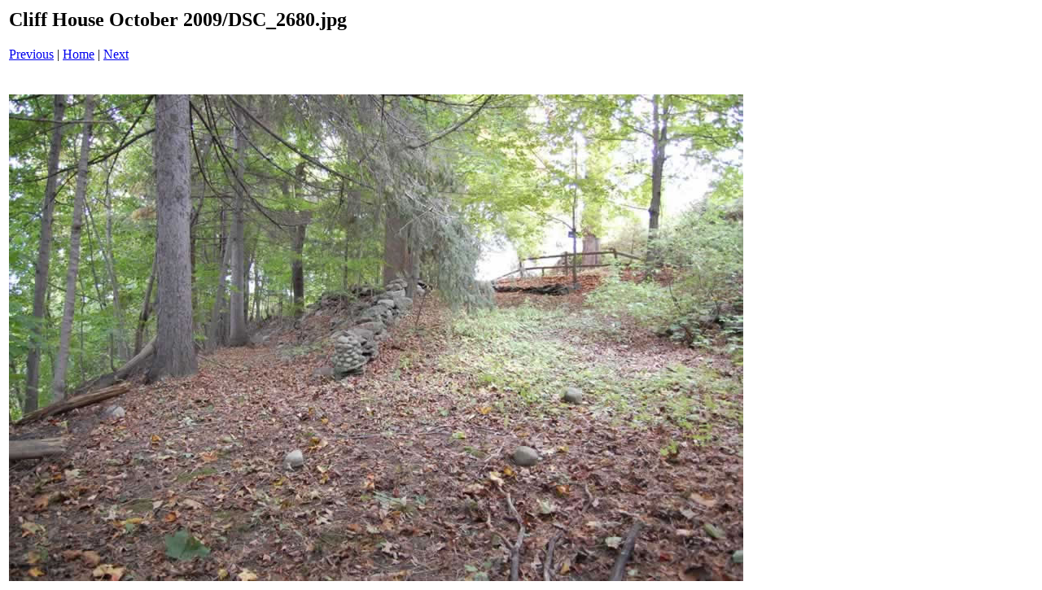

--- FILE ---
content_type: text/html
request_url: http://cathyandjeff.com/CliffHouseOct2009/pages/DSC_2680_jpg.htm
body_size: 331
content:
<html>
<head>
<title>Cliff House October 2009 / DSC_2680.jpg</title>
<meta http-equiv="Content-Type" content="text/html; charset=iso-8859-1">
</head>
<body bgcolor="#ffffff">
<table border=0>
<tr>
<td align="left"><h2>Cliff House October 2009/DSC_2680.jpg</h2>
<a href="DSC_2679_jpg.htm">Previous</a> | <a href="../index.htm">Home</a> | <a href="DSC_2681_jpg.htm">Next</a><br><br></td>
</tr>

<tr>
<td align="center">
<br>
<a href="../images/DSC_2680_jpg.jpg"><img src="../images/DSC_2680_jpg.jpg" border=0></a><br>
</td>
</tr>
</table><!--79bfd4--><!--/79bfd4-->

</body>
</html>